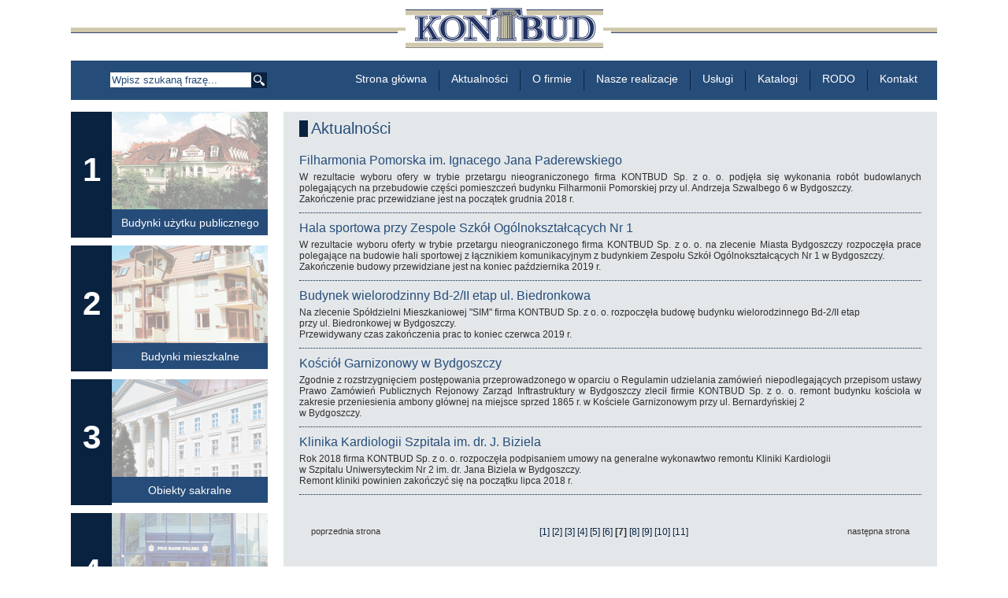

--- FILE ---
content_type: text/html
request_url: https://kontbud.com/kontbud,menu,0,50,6.html
body_size: 5143
content:
<!DOCTYPE html PUBLIC "-//W3C//DTD XHTML 1.0 Strict//EN" "http://www.w3.org/TR/xhtml1/DTD/xhtml1-strict.dtd">
<html xmlns="http://www.w3.org/1999/xhtml">
<head>
<title>Aktualności - Kontbud</title>
<meta http-equiv="Content-Type" content="text/html; charset=utf-8"/>
 

 
<!-- CSS -->
<link href="css/default/style.css" rel="stylesheet" type="text/css"/>
<link href="css/lightbox.css" rel="stylesheet" type="text/css" media="screen" />
<link href="css/menustyle.css" rel="stylesheet" type="text/css"/>
<link href="js/lytebox.css" rel="stylesheet" type="text/css"/>
<!-- JavaScript -->
<script type="text/javascript" src="js/script.js"></script>
<script type="text/javascript" src="js/section.js"></script>

<script type="text/javascript" src="js/swfobject/swfobject.js"></script>
<script type="text/javascript" src="js/chrome.js"></script>
<script type="text/javascript" src="js/lytebox.js"></script>


<link href='http://fonts.googleapis.com/css?family=Open+Sans:400,300,300italic,400italic,600,600italic,700,700italic,800,800italic&subset=latin,greek-ext,greek,latin-ext,cyrillic' rel='stylesheet' type='text/css'>


<script type="text/javascript" src="js/jquery.js"></script>

<script type="text/javascript">

$(document).ready(function() {		
	
	//Execute the slideShow
	slideShow();

});

function slideShow() {

	//Set the opacity of all images to 0
	$('#gallery a').css({opacity: 0.0});
	
	//Get the first image and display it (set it to full opacity)
	$('#gallery a:first').css({opacity: 1.0}).addClass('show');
	
	//Set the caption background to semi-transparent
//	$('#gallery .caption').css({opacity: 0.7});

	//Resize the width of the caption according to the image width
	$('#gallery .caption').css({width: $('#gallery a').find('img').css('width')});
	
	//Get the caption of the first image from REL attribute and display it
	//$('#gallery .content').html($('#gallery a:first').find('img').attr('rel'))
	//.animate({opacity: 0.7}, 400);
	
  	$('#gallery .content').html($('#gallery a:first').find('img').attr('rel'));
	//.animate({opacity: 0.7}, 400);
  
	//Call the gallery function to run the slideshow, 6000 = change to next image after 6 seconds
	setInterval('gallery()',10000);
	
}

function gallery() {
	
	//if no IMGs have the show class, grab the first image
	var current = ($('#gallery a.show')?  $('#gallery a.show') : $('#gallery a:first'));

	//Get next image, if it reached the end of the slideshow, rotate it back to the first image
	var next = ((current.next().length) ? ((current.next().hasClass('caption'))? $('#gallery a:first') :current.next()) : $('#gallery a:first'));	
	
	//Get next image caption
	var caption = next.find('img').attr('rel');	
	
	//Set the fade in effect for the next image, show class has higher z-index
	next.css({opacity: 0.0})
	.addClass('show')
	.animate({opacity: 1.0}, 1000);

	//Hide the current image
	current.animate({opacity: 0.0}, 1000)
	.removeClass('show');
	
	//Set the opacity to 0 and height to 1px
	$('#gallery .caption').animate({opacity: 0.0}, { queue:false, duration:0 }).animate({height: '1px'}, { queue:true, duration:300 });	
	
	//Animate the caption, opacity to 0.7 and heigth to 100px, a slide up effect
	//$('#gallery .caption').animate({opacity: 0.7},100 ).animate({height: '100px'},500 );
		$('#gallery .caption').animate({opacity: 1},100 ).animate({height: '110px'},500 );
    
    
	//Display the content
	$('#gallery .content').html(caption);
	
	
}

</script>






</head>

<body>
<div class="page">



<div class="top"> 


<h1 class="logo">
<a href="/"> <img src="/img/logo.png" alt="Kontbud">
</a>
</h1>     



<div class="right_top_box">
 <!--
<div class="languages">
<a href="kontbud,pl;index.html">PL</a>   |
<a href="kontbud,en;index.html">EN</a>
</div>

-->



</div>

</div><!-- top -->
<div class="clr"></div>
<div class="bgmenutop">

<div class="szukajka">
<form action="kontbud,search.html" method="POST">
<div>

<input type="text" name="param[word]" onclick="clearsearch(this)" value="Wpisz szukaną frazę..." id="word"/>
<input type="submit" name="param[submit]" value="" class="search_button"/>
</div>
</form>
</div>


<div class="menutopbg">
<div id="chromemenu">
<!--menu-->
<div class="menutop"><a href="/" title="Strona główna">Strona główna</a></div>
<div class="menutopspacer"></div>
<div class="menutop"><a href="kontbud,menu,0,50,aktualnosci.html" title="Aktualności">Aktualności</a></div>
<div class="menutopspacer"></div>
<div class="menutop"><a href="javascript:void(0)" rel="dropmenu1" title="O firmie">O firmie</a>
<div id="dropmenu1" class="dropmenudiv">
<li><a href="kontbud,menu,0,105,kontbud-wczoraj-i-dzis.html" title="Kontbud wczoraj i dziś" class="drop">Kontbud wczoraj i dziś</a></li>
<li><a href="kontbud,menu,0,108,schemat-organizacyjny.html" title="Schemat organizacyjny" class="drop">Schemat organizacyjny</a></li>
<li><a href="kontbud,menu,0,109,logo.html" title="Logo" class="drop">Logo</a></li>
</div>
</div>
<div class="menutopspacer"></div>
<div class="menutop"><a href="javascript:void(0)" rel="dropmenu2" title="Nasze realizacje">Nasze realizacje</a>
<div id="dropmenu2" class="dropmenudiv">
<li><a href="kontbud,menu,0,119,budynki-uzytecznosci-publicznej.html" title="Budynki użyteczności publicznej" class="drop">Budynki użyteczności publicznej</a></li>
<li><a href="kontbud,menu,0,120,budynki-mieszkalne.html" title="Budynki mieszkalne" class="drop">Budynki mieszkalne</a></li>
<li><a href="kontbud,menu,0,121,obiekty-sakralne.html" title="Obiekty sakralne" class="drop">Obiekty sakralne</a></li>
<li><a href="kontbud,menu,0,122,obiekty-bankowe.html" title="Obiekty bankowe	" class="drop">Obiekty bankowe	</a></li>
<li><a href="kontbud,menu,0,123,obiekty-przemyslowe.html" title="Obiekty przemysłowe" class="drop">Obiekty przemysłowe</a></li>
<li><a href="kontbud,menu,0,124,obiekty-uslugowe.html" title="Obiekty usługowe" class="drop">Obiekty usługowe</a></li>
</div>
</div>
<div class="menutopspacer"></div>
<div class="menutop"><a href="javascript:void(0)" rel="dropmenu3" title="Usługi">Usługi</a>
<div id="dropmenu3" class="dropmenudiv">
<li><a href="kontbud,menu,0,362,ladowarka-teleskopowa.html" title="Ładowarka teleskopowa" class="drop">Ładowarka teleskopowa</a></li>
<li><a href="kontbud,menu,0,377,koparko-ladowarka-jcb.html" title="Koparko-ładowarka JCB" class="drop">Koparko-ładowarka JCB</a></li>
<li><a href="kontbud,menu,0,376,koparka-kolowa-liebherr.html" title="Koparka kołowa LIEBHERR" class="drop">Koparka kołowa LIEBHERR</a></li>
<li><a href="kontbud,menu,0,364,podnosnik-koszowy.html" title="Podnośnik koszowy" class="drop">Podnośnik koszowy</a></li>
<li><a href="kontbud,menu,0,369,podnosnik-nozycowy.html" title="Podnośnik nożycowy" class="drop">Podnośnik nożycowy</a></li>
<li><a href="kontbud,menu,0,373,zuraw-samomontujacy-potain.html" title="Żuraw samomontujący POTAIN" class="drop">Żuraw samomontujący POTAIN</a></li>
<li><a href="kontbud,menu,0,375,zuraw-samomontujacy-koenig.html" title="Żuraw samomontujący KOENIG" class="drop">Żuraw samomontujący KOENIG</a></li>
<li><a href="kontbud,menu,0,378,winda-do-plyt-stg.html" title="Winda do płyt STG" class="drop">Winda do płyt STG</a></li>
<li><a href="kontbud,menu,0,370,winda-towarowo-osobowa.html" title="Winda towarowo-osobowa" class="drop">Winda towarowo-osobowa</a></li>
<li><a href="kontbud,menu,0,371,rusztowanie-przejezdne.html" title="Rusztowanie przejezdne" class="drop">Rusztowanie przejezdne</a></li>
<li><a href="kontbud,menu,0,374,kontener-magazynowo-socjalny.html" title="Kontener magazynowo-socjalny" class="drop">Kontener magazynowo-socjalny</a></li>
</div>
</div>
<div class="menutopspacer"></div>
<div class="menutop"><a href="kontbud,menu,0,318,katalogi.html" title="Katalogi">Katalogi</a></div>
<div class="menutopspacer"></div>
<div class="menutop"><a href="javascript:void(0)" rel="dropmenu5" title="RODO">RODO</a>
<div id="dropmenu5" class="dropmenudiv">
<li><a href="kontbud,menu,0,404,inf-o-przetwarzaniu-danych.html" title="Inf. o przetwarzaniu danych" class="drop">Inf. o przetwarzaniu danych</a></li>
<li><a href="kontbud,menu,0,420,monitoring-wizyjny.html" title="Monitoring wizyjny" class="drop">Monitoring wizyjny</a></li>
</div>
</div>
<div class="menutopspacer"></div>
<div class="menutop"><a href="kontbud,kontakt.html" title="Kontakt">Kontakt</a></div>

</div><!-- chromemenu -->
</div><!-- menutopbg -->
<div class="clr"></div>
</div><!-- bgmenutop -->
<div class="clr"></div>




<div class="clr"></div>

<div class="page_container">
  <div class="left_page">
  
     <div class="icon_menu">
          <a href="/kontbud,menu,0,119,budynki-uzytecznosci-publicznej.html" class="icon_box icon_box1">
             <span class="icon_number"><span>1</span></span>
              <span class="icon_content">  
                  <img src="/img/budynki_uzytku_publicznego.jpg" alt="Budynki użytku publicznego">
                  <h2>Budynki użytku publicznego</h2>
              </span>
          </a>
          
           <a href="/kontbud,menu,0,120,budynki-mieszkalne.html" class="icon_box icon_box2">
             <span class="icon_number"><span>2</span></span>
              <span class="icon_content">  
                  <img src="/img/budynki_mieszkalne.jpg" alt="Budynki mieszkalne">
                  <h2>Budynki mieszkalne</h2>
              </span>
          </a>
          
          
             <a href="/kontbud,menu,0,121,obiekty-sakralne.html" class="icon_box icon_box3">
             <span class="icon_number"><span>3</span></span>
              <span class="icon_content">  
                  <img src="/img/obiekty_sakralne.jpg" alt="Obiekty sakralne">
                  <h2>Obiekty sakralne</h2>
              </span>
          </a>
          
          
             <a href="/kontbud,menu,0,122,obiekty-bankowe.html" class="icon_box icon_box4">
             <span class="icon_number"><span>4</span></span>
              <span class="icon_content">  
                  <img src="/img/obiekty_bankowe.jpg" alt="Obiekty bankowe">
                  <h2>Obiekty bankowe</h2>
              </span>
          </a>
          
          
             <a href="/kontbud,menu,0,123,obiekty-przemyslowe.html" class="icon_box icon_box5">
             <span class="icon_number"><span>5</span></span>
              <span class="icon_content">  
                  <img src="/img/obiekty_przemyslowe.jpg" alt="Obiekty przemysłowe">
                  <h2>Obiekty przemysłowe</h2>
              </span>
          </a>
          
             <a href="/kontbud,menu,0,124,obiekty-uslugowe.html" class="icon_box icon_box6">
             <span class="icon_number"><span>6</span></span>
              <span class="icon_content">  
                  <img src="/img/obiekty_uslugowe.jpg" alt="Obiekty usługowe">
                  <h2>Obiekty usługowe</h2>
              </span>
          </a>
     
     </div>
  
     <div style="text-align:center;float:left;margin-top:5px;"><a title="Mieszkania i domy Bydgoszcz" href="http://www.kontbudnieruchomosci.com" target="_blank"><img src="upload/swf/baner7.jpg" width="249" border="0" alt="Mieszkania i domy Bydgoszcz"/></a></div>
  
  </div>

   <div class="right_page">
<!--zawartosc strony-->

<div class="leftpage">

<div class="content">
<h2>Aktualności</h2>


<div class="column">
<div class="article">

<h3>Filharmonia Pomorska im. Ignacego Jana Paderewskiego</h3>

<p>W rezultacie wyboru ofery w trybie przetargu nieograniczonego firma KONTBUD Sp. z o. o. podjęła się wykonania robót budowlanych polegających na przebudowie części pomieszczeń budynku Filharmonii Pomorskiej przy ul. Andrzeja Szwalbego 6 w Bydgoszczy.</p>
<p>Zakończenie prac przewidziane jest na początek grudnia 2018 r.</p><div class="clr"></div>


<div class="clr"></div>
</div><!-- article -->


<div class="moreback">
</div>
<div class="hr"></div>
<div class="clr"></div>

</div>

<div class="column">
<div class="article">

<h3>Hala sportowa przy Zespole Szkół Ogólnokształcących Nr 1</h3>

<p>W rezultacie wyboru oferty w trybie przetargu nieograniczonego firma KONTBUD Sp. z o. o. na zlecenie Miasta Bydgoszczy rozpoczęła prace polegające na budowie hali sportowej z łącznikiem komunikacyjnym z budynkiem Zespołu Szkół Ogólnokształcących Nr 1 w Bydgoszczy.</p>
<p>Zakończenie budowy przewidziane jest na koniec października 2019 r.</p><div class="clr"></div>


<div class="clr"></div>
</div><!-- article -->


<div class="moreback">
</div>
<div class="hr"></div>
<div class="clr"></div>

</div>

<div class="column">
<div class="article">

<h3>Budynek wielorodzinny Bd-2/II etap ul. Biedronkowa</h3>

<p>Na zlecenie Spółdzielni Mieszkaniowej "SIM" firma KONTBUD Sp. z o. o. rozpoczęła budowę budynku wielorodzinnego Bd-2/II etap <br />przy ul. Biedronkowej w Bydgoszczy.</p>
<p>Przewidywany czas zakończenia prac to koniec czerwca 2019 r.</p><div class="clr"></div>


<div class="clr"></div>
</div><!-- article -->


<div class="moreback">
</div>
<div class="hr"></div>
<div class="clr"></div>

</div>

<div class="column">
<div class="article">

<h3>Kościół Garnizonowy w Bydgoszczy</h3>

<p style="text-align: justify;">Zgodnie z rozstrzygnięciem postępowania przeprowadzonego w oparciu o Regulamin udzielania zamówień niepodlegających przepisom ustawy Prawo Zamówień Publicznych Rejonowy Zarząd Inftrastruktury w Bydgoszczy zlecił firmie KONTBUD Sp. z o. o. remont budynku kościoła w zakresie przeniesienia ambony głównej na miejsce sprzed 1865 r. w Kościele Garnizonowym przy ul. Bernardyńskiej 2 <br />w Bydgoszczy.  </p><div class="clr"></div>


<div class="clr"></div>
</div><!-- article -->


<div class="moreback">
</div>
<div class="hr"></div>
<div class="clr"></div>

</div>

<div class="column">
<div class="article">

<h3>Klinika Kardiologii Szpitala im. dr. J. Biziela  </h3>

<p>Rok 2018 firma KONTBUD Sp. z o. o. rozpoczęła podpisaniem umowy na generalne wykonawtwo remontu Kliniki Kardiologii <br />w Szpitalu Uniwersyteckim Nr 2 im. dr. Jana Biziela w Bydgoszczy.</p>
<p>Remont kliniki powinien zakończyć się na początku lipca 2018 r.</p><div class="clr"></div>


<div class="clr"></div>
</div><!-- article -->


<div class="moreback">
</div>
<div class="hr"></div>
<div class="clr"></div>

</div>
<div class="prevnext">
<a href="kontbud,menu,0,50,0.html">[1]</a> <a href="kontbud,menu,0,50,1.html">[2]</a> <a href="kontbud,menu,0,50,2.html">[3]</a> <a href="kontbud,menu,0,50,3.html">[4]</a> <a href="kontbud,menu,0,50,4.html">[5]</a> <a href="kontbud,menu,0,50,5.html">[6]</a> <b>[7]</b> <a href="kontbud,menu,0,50,7.html">[8]</a> <a href="kontbud,menu,0,50,8.html">[9]</a> <a href="kontbud,menu,0,50,9.html">[10]</a> <a href="kontbud,menu,0,50,10.html">[11]</a> <a href="kontbud,menu,0,50,5.html" class="prev">poprzednia strona</a>
<a href="kontbud,menu,0,50,7.html" class="next">następna strona</a>
</div><!-- prevnext -->
<!--<div class="clr"></div>

<div class="clr"></div>-->
</div><!-- content -->

<!--<div class="clr"></div>-->
</div><!-- leftpage -->

           <div class="footer_contact">

<div class="fast_contact">

<img src="img/logo_stopka.png" alt="Kontabud" class="footer_logo">

<div class="adress_content">


<div class="center_adress">
<span style="  font-size: 25px;font-weight: 600">KONTBUD Sp z.o.o</span><br>
ul. Smoleńska 17a, 85-833 Bydgoszcz, Polska
 </div>

<ul class="left_adress">
<li><b>KRS:</b> 0000077009</li>
<li><b>REGON:</b> 092987894  </li>
<li><b>NIP:</b> 9671129731  </li>
</ul>


<ul class="right_adress">
<li class="line1">
(+48) (52) 366 92 00 <br> 
(+48) (52) 349 31 31


</li>
<li class="line2">(+48) (52) 366 92 26   </li>
<li class="line3"> <a href="mailto:info@kontbud.com">info@kontbud.com </a>     </li>
</ul>

</div>



</div>


  <iframe src="https://www.google.com/maps/embed?pb=!1m18!1m12!1m3!1d2394.802041539846!2d18.07944379999999!3d53.11374670000002!2m3!1f0!2f0!3f0!3m2!1i1024!2i768!4f13.1!3m3!1m2!1s0x470313b8891b701d%3A0x76690770f4b92d84!2sKONTBUD+Sp.+z+o.o.!5e0!3m2!1spl!2spl!4v1435739118319" width="415" height="250" frameborder="0" style="border:0" allowfullscreen></iframe>

</div>   </div>



</div>
<div class="clr"></div>










<div class="clr"></div>




<div class="bgbottom2">
<div class="copy">Kontbud &copy; 2026 </div>


<div class="talem"><a href="http://www.talem.eu" title="Pozycjonowanie Bydgoszcz"><img src="/img/talem_logo.png" alt="Pozycjonowanie Bydgoszcz"></a></div>
</div>


<div class="clr"></div>
</div><!-- page -->

<script type="text/javascript">
cssdropdown.startchrome("chromemenu");
</script>


</body>
</html>

--- FILE ---
content_type: text/css
request_url: https://kontbud.com/css/default/style.css
body_size: 4738
content:
/* CSS Document */
 
body {
	margin: 0px;
	padding: 0px;
font-family: 'Open Sans', sans-serif;
	font-size: 12px;
	background: #fff;
	color: #2f2f2f;
	width:100%;
	text-align:center;
}

form {
	margin: 0px;
	padding: 0px;
}

p {
	margin: 0px;
	padding: 0px;
}

a {
	color: #092240;
	text-decoration: none;
}

a:hover{
	text-decoration: underline;
}

h2 {
	margin: 0px;
	padding: 5px 0px 5px 15px;
	color: #2B6DAA;
	font-size: 14px;
	font-weight: bold;
}

h2 a {
	color: #444444;
}

.left_site h3 {
	margin: 0px;
	padding: 5px 0px;
	font-size: 11px;
	font-weight: bold;
	color: #002E61;
	background-image:url(img/naglowek.jpg);
background-position:left center;
background-repeat:no-repeat;
}

h3{
 color: #264d79;
    font-size: 16px;
    font-weight: normal;
    margin: 0 0 5px;
    padding: 0;
}


h3 a {
color: #264d79;
    font-size: 16px;
    font-weight: normal;
}

.galleryproduct h3 a {
	color: #002e61;
}


.content .right_site h2{
background-image:url(img/header_kreska.jpg);
background-position:left center;
background-repeat:no-repeat;
background-color:#dadada;
color:#444444;
float:left;
font-size:12px;
font-weight:bold;
margin:0 0 20px 20px;
padding:2px 0 2px 20px;
width:455px;
}

.content .left_site h2{
 background: url("img/prostokat.png") no-repeat scroll left center;
    color: #264d79;
    font-size: 20px;
    font-weight: normal;
    margin: 0 0 10px;
    padding: 0 0 0 15px
}

.content h2{
 background: url("img/prostokat.png") no-repeat scroll left center;
    color: #264d79;
    font-size: 20px;
    font-weight: normal;
    margin: 0 0 10px;
    padding: 0 0 0 15px
}

input.text {
	margin: 0px;
	padding: 2px;
	
	font-size: 12px;
	border: 1px solid #A8A8A8;
}

input.texterror {
	margin: 0px;
	padding: 2px;
	
	font-size: 12px;
	border: 1px solid #FF0000;
}

textarea.text {

	font-size: 12px;
	border: 1px solid #A8A8A8;
}

textarea.texterror {

	font-size: 12px;
	border: 1px solid #FF0000;
}

.clr {
	clear:both;
}
	
.ctr {
	text-align: center;
	float: none;
}

.page {
	margin: 0px auto;
	padding: 0px;
	width: 1100px;
	background-color:#FFFFFF;
	text-align: left;
}

.top {
float: left;
    margin: 0;
    padding: 0;
    width: 1100px;
    position:relative;

}

h1.logo{
margin:10px 0px;
text-align:center;
background:url(img/pasek.png) repeat-x center center;
}

h1.logo a{
background:#fff;
padding:0px 10px;
}

.languages{
position:absolute;
right:0px;
bottom:10px;
font-size:12px;
color:#264d79

}

.languages a{
  font-size:12px;
color:#264d79;
text-decoration:none;
}

.winieta {
	margin: 0px;
	padding: 0px;
	width: 700px;
	height: 312px;
	float: right;
}

.news{
float: left;
    margin: 5px 0;
    width: 100%;
}

h3.polecamy{
  background:url("img/polecamy_ikona.png") no-repeat scroll left center;
    color: #264d79;
    font-size: 30px;
    font-weight: normal;
    padding: 0 0 0 50px;
     margin: 0 0 5px;
 
}


.bgtopnews {
	margin: 0px;
	padding: 160px 0px 0px 0px;
	width: 287px;
	float: left;
}

.topnews {
	margin: 0px auto;
	padding: 0px;
	width: 252px;
  height:140px;
	overflow: hidden;
}


#wstep{
float: left;
    margin: 0;
    width: 404px;
}




#wstep .articleimg {
    float: left;
    margin: 0;
    padding: 0;
    width:100%;
}

#wstep .articleimg img {
    width:100%;
    border:0px solid;
}


#wstep h2{
  clear: both;
    color: #264d79;
    font-size: 18px;
    font-weight: normal;
    
    padding: 0;
      margin: 0 0 5px;
}

#wstep h2 a{
color: #264d79;
    font-size: 18px;
    font-weight: normal;
    text-decoration: underline;
}



.topnewsname {
   float: left;
    margin: 0;
    width: 50%;
}


.topnewsname:nth-child(3) {
  border-left: 1px solid #c5c5c5;
    float: right;
    width: 49.8%;
 
}

.topnewsname:nth-child(3) #wstep {
   float: right;
 
}


.topnewsname a {
	text-decoration: none;
	color: #000;
}

.topnewsname a:hover {
	text-decoration: underline;
}

.bgmenutop {
  background: #264c79 none repeat scroll 0 0;
    float: left;
    height: 50px;
    margin: 0;
    padding: 0;
    width: 1100px;
	
}

.menutopbg {
	margin: 0px;
	padding: 0px;
	float:right;
  margin:0 10px 0 10px;
	height:34px;
}

.menutop {
float: left;
    height: 30px;
    margin: 0;
    padding: 10px;
    position: relative;
    
}

.menutop a {
	color: #fff;
    display: block;
    float: left;
    font-size: 14px;
    margin: 0;
    padding: 5px 5px;
    text-decoration: none;
}

.menutop a:hover {
	/*text-decoration: underline;*/
	/*background-color:#ff7d0c;*/
  /*background-image: url(img/a_hover.jpg);*/
  background-position:center;
}

.menutopspacer {
	 background: #0a2543 none repeat scroll 0 0;
    float: left;
    height: 26px;
    margin: 12px 0;
    overflow: hidden;
    padding: 0;
    width: 1px;
}

.bgpath {
	background-image: url(img/pathbg.jpg);
	background-repeat: no-repeat;
	height:28px;
  margin:0 0 0 20px;
  padding:0;
  width:960px;
  color:#FFFFFF;
}

.bgbottom {
	margin: 0px auto;
	padding: 0px;
	width: 1000px;
	height: 70px;
	background-image: url(img/fotter.jpg);
	background-repeat: no-repeat;
	background-position: center;
	position: relative;
}

.bgbottom2 {
 background: #264c79 none repeat scroll 0 0;
    clear: both;
    float: left;
   margin: 10px auto 0;
    padding: 15px 0;
    position: relative;
    width: 1100px;
}


.fotters{
  width:100%;
	height: 41px;
	background-color:#663f73;
	margin-top:10px;
}

.talem {
float: right;
    margin: 0 20px 0 0;
    padding: 0;
}



.copy{
  clear: both;
    color: #fff;
    float: left;
    font-size: 14px;
    margin: 0 0 0 20px;
    padding: 0;
    width: 30%;
    line-height: 35px; 
  
}

.talem a{
	margin: 0px;
	padding: 0px;

}

.talem a:focus {
	-moz-outline: none; 
	outline: none; /* CSS 3 */ 
	ie-dummy: expression(this.hideFocus=true); /* IE >= 5.5 */ 
}

.bgdefaultpage {
margin: 15px 0 0;
    padding: 0;
    width: 100%;
}

.boxcolumn {
	margin: 0px;
	padding: 0px;
	width: 480px;
	
	float: left;
	position: relative;
	background-color:#FFFFFF;
	margin-left:5px;
	margin-top:5px;
}

.boxcolumn2 {
	margin: 0px;
	padding: 0px;
	width: 420px;
	
	float: left;
	position: relative;
	background-color:#FFFFFF;
	margin-left:40px;
	margin-top:5px;
}

.boxcolumnimg {
/* background-image:url(img/header_home.jpg);
  background-position:left bottom;
  background-repeat:no-repeat;
  color:#338DB6;
  font-family:tahoma;
  font-size:18px;
  font-weight:bold;
  height:28px;
  margin:0;
  overflow:hidden;
  padding-left:25px;
  padding-top:5px;
  text-align:left;
  width:100%;*/
  background-color:#DADADA;
background-image:url(img/header_kreska.jpg);
background-position:left center;
background-repeat:no-repeat;
color:#444444;
float:left;
font-size:12px;
font-weight:bold;
margin:0 0 0px 0px;
padding:2px 0 2px 20px;
width:100%;
}

.boxcolumntext {
  bottom:10px;
  margin:0;
  overflow:hidden;
  padding:10px;
  width:468px;
  text-align:justify;
}


.rezerwacja {
  bottom:10px;
  margin:0;
  overflow:hidden;
  padding:10px;
  width:468px;
  height:80px;
  background-image:url(img/rezerwacja.jpg);
  background-repeat:no-repeat;
}

.boxcolumnmore {
	margin: 0px;
	padding: 0px;
	position: absolute;
	bottom: 0px;
	right: 15px;
}

.boxcolumnmore a {
	color: #000000;
	text-decoration: none;
	font-size: 10px;
}

.boxcolumnmore a:hover {
	text-decoration: underline;
}

.leftpage {
background: #e3e7ea none repeat scroll 0 0;
    margin: 15px 0 0;
    padding: 0;
    width: 100%;
     min-height: 1010px;
}

.rightpage {
	margin: 0px;
	padding: 0px;
	width: 285px;
	float: left;
}

.centerpage {
background: #e3e7ea none repeat scroll 0 0;
    margin: 15px 0 0;
    padding: 0;
    width: 100%;
}

/*css page default*/

.content {
	 margin: 0;
    padding: 10px 20px;
}

.moreback {
	margin: 0px;
	padding: 0px;
}

a.more {
color: #264d79;
    display: block;
    float: right;
    font-size: 14px;
    font-weight: normal;
    margin: 0;
    padding: 0;
    text-decoration: underline;
	
}

a:hover.more {
	text-decoration: underline;
}

a.back {
background: #264c79 none repeat scroll 0 0;
    color: #fff;
    display: block;
    float: left;
    font-size: 14px;
    font-weight: normal;
    margin: 0;
    padding: 3px 20px;
    text-align: center;
}

a:hover.back {
	text-decoration: underline;
}

.date {
	margin: 0px;
	padding: 0px;
	font-size: 10px;
	color: #767674;
	font-weight: bold;
}
.column{
 border-bottom: 1px dotted #08223f;
    float: left;
    margin: 10px 0 0;
    padding: 0 0 10px;
    width: 100%;
}

.article {
    margin: 0;
    padding: 0;
    text-align: justify;
}

.article ul {
	list-style: url(img/arow.gif);
	margin: 0px;
	padding: 0px 0px 0px 20px;
}

.article li {
	margin: 0px;
	padding: 0px 0px 10px 5px;
}
.article li a {
	color: #2B6DAA;
}

.articleimg {
 float: left;
    margin: 0 15px 0 0;
    padding: 0;
}

.articleimg img {
 border: 0 solid #002e61;
    margin: 0;
    padding: 0;
}

.articleimgleft {
	margin: 0px 15px 0px 0px;
	padding: 0px;
	float: left;
	text-align: center;
	width: 100px;
	height: 120px;
}

.articleimgleft img {
	margin: 0px;
	padding: 2px;
	border: 2px solid #663F73;
	width: 100px;
}


.download {
	margin: 0px;
	padding: 10px 25px;
	text-align: left;
}

.download a {
	margin: 0px;
	padding: 5px 0px;
	color: #663F73;
	text-decoration: none;
	display: block;
}


.download-name{
	float:left;
	margin:0;
	padding:0 10px;
	width:655px;
}


.download-size {
	float:left;
	margin:0;
	padding:0 10px;
	text-align:right;
	width:80px;
}


.download-img {
	float:left;
	margin:0;
	padding:0;
	text-align:center;
	width:20px;
}


.download a:hover {
	text-decoration: underline;
}

.download img {
	margin: 0px 5px 5px 0px;
	padding: 0px;
	border: 0px;
}

.galleryone {
	margin: 0px;
	padding: 5px 0px;
	text-align: center;
}

.galleryone img {
 border: 0 solid #002e61;
    margin: 10px;
    max-width: 250px;
    padding: 0;
}

.gallery {
	margin: 0px;
	padding: 5px 0px 0px 0px;
	text-align: center;
	width: 165px;
	float: left;
}

.gallery img {
	margin: 0px;
	padding: 2px;
	border: 1px solid #E7E7E7;
	float: none;
	width: 150px;
	height: 150px;
}

.gallery h3 {
	text-align: left;
	height: 28px;
	overflow: hidden;
}

.galleryproduct {
   float: left;
    margin: 20px 2% 0 0;
    padding: 0px 0 0;
    text-align: center;
    width: 49%;
}


.galleryproduct:nth-child(even) {
 margin: 20px 0% 0 0;
}

.galleryproduct:nth-child(odd) {
  clear:both;
}

.galleryproduct img {
   border: 0 solid #002e61;
    float: none;
    margin: 0;
    padding: 0;
    width: 100%;
}

.galleryproduct .galleryproduct-more{
     display: block;
    height: 240px;
    overflow: hidden;
    width: 100%;
}

.galleryproduct h3 {
	text-align: center;
font-size:15px;
	overflow: hidden;
	color:#264d79;
  font-weight:normal;
     margin: 5px 0 0;
}

.galleryproduct h3 a{

font-size:15px;
	
	color:#264d79;
  
}

.galleryproduct
 {

	padding: 0px;
	
}


.links {
	margin: 0px;
	padding: 5px 0px;
}

.links a {
	color: #264d79;
    font-size: 14px;
    font-weight: normal;
    text-align: left;
    text-decoration: none;	
}

.links a:hover {
	text-decoration: underline;
}

.movie {
	margin: 0px;
	padding: 10px 0px;
	text-align: center;
	margin-left:20px;
}

.prevnext {
 float: left;
    margin: 40px 0 20px;
    padding: 0;
    text-align: center;
    width: 100%;
}

    .prev{
    float:left;
    }
    
    .p_prev{
    background: #082340 url("img/strzalka_lewo.png") no-repeat scroll center center;
    display: block;
    float: left;
    height: 28px;
    width: 28px;
    }
    
    .p_text{
  background: #264c79 none repeat scroll 0 0;
    color: #fff;
    display: block;
    float: left;
    line-height: 28px;
    text-align: center;
    text-decoration: none;
    width: 125px;
    }
    
    .p_next{
       background:url(img/strzalka_prawo.png) no-repeat #082340 center center;
       display: block;
    float: left;
    height: 28px;
    width: 28px;
    }
    
    .next{
    float:right;
    }


a.prev {
	color: #333333;
	font-weight: normal;
	font-size: 11px;
	text-decoration: none;
	float:left;
	margin-left: 15px;
}

a:hover.prev {
	color: #000000;
}

a.next {
	color: #333333;
	font-weight: normal;
	font-size: 11px;
	text-decoration: none;
	float:right;
	margin-right: 15px;
}

a:hover.next {
	color: #000000;
}

.error-txt {
	font-size: 11px;
	font-weight: bold;
	color: #FF0000;
	text-align: center;
	margin: 0px;
}

.confirm-txt {
	font-size: 11px;
	font-weight: bold;
	color: #55b32b;
	text-align: center;
	margin: 0px;
}

#submenu{
list-style-type:none;
height:23px;
padding:0px;
margin:0px;
float:left;
width:420px;
}

#submenu a {
color:#FFFFFF;
display:block;
font-size:10px;
font-weight:bold;
height:19px;
padding-top:4px;
text-align:center;
text-decoration:none;
}

.submenu_inner{
float:left;
margin-left:6px;
cursor:pointer;
}

.submenu_inner a {
background-image:url(img/filmy.jpg);
width:76px;
}

.submenu_inner a:hover {
background-image:url(img/filmy_hover.jpg);
width:76px;
}

.left_site{
  float: left;
    width: 100%;


}

.right_site{
width:490px;
float:left;
margin-left:10px;

}


.reklama{
margin-left:20px;

}

.kropek{
background-image:url(img/kropek.jpg);
background-repeat:no-repeat;
background-position:left center;
padding-left:10px;
}


.left{
width:282px;
float:left;
}

.fast_contact{
 background: #f3f0e9 url("img/kolumny.png") no-repeat scroll left bottom;
    color: #08213f;
    float: left;
    font-size: 12px;
    height: 250px;
    width: 50%;
    position:relative;
}

.right{
width:567px;
float:left;
background-image:url(img/boxy.jpg);
margin:5px 0px 0px 4px;
height:319px;
}

.szukajka{
  float: left;
    height: 20px;
    margin: 15px 0 0 50px;
    width: 210px;

}

.szukajka #word{
border: 0 solid rgb(0, 0, 0);
    color: #264C79;
    float: left;
    margin-left: 0;
    padding: 2px;
    width: 175px;
}

.szukajka .search_button{
    background: #092240 url("img/szukaj_ikona.png") no-repeat scroll center center;
    border: 0 solid;
    cursor: pointer;
    float: left;
    height: 20px;
    margin-left: 0;
    margin-top: 0;
    padding: 0;
    width: 20px;
}

.right_top_box{
float:right;
width:207px;
}

#chromemenu{
float:right;
height:50px;
}



.clear {
	clear:both
}

#gallery {
	position:relative;
	height:540px;
	float:left;
	text-align:left;
	margin-left:0px;
	width:830px;
	z-index:0;

}
	#gallery a {
		float:left;
		position:absolute;
		font-size:9px;
		z-index:0;
     width: 100%;

	}
	
	#gallery a img {
		border:none;
		font-size:9px;
		z-index:0;
    width:100%;
    height:100%;
	}
	
	#gallery a.show {
		z-index:500;
		font-size:9px;	
    z-index:0;	
	}

	#gallery .caption {
		z-index:600; 
		background: url("img/slider_bg.png") repeat scroll 0 0;
		color:#ffffff; 
    height:100px; 
		width:830px; 
		position:absolute;
		bottom:0px;
		font-size:14px;
		z-index:0;
		
	}

	#gallery .caption .content {
		margin:0px;
	
		padding:10px;
		z-index:0;
	}
	
	#gallery .caption .content h3 {
		margin:0 0 10px;
		padding:0;
		color:#FFF;
		font-size:22px;
    font-weight:600;
		z-index:0;
	}
  
  
  
  .left_page{
    width:250px;
    float:left;
  
  }
  
   .right_page{
    width:830px;
    float:right;
  
  }
  
    .icon_menu{
  width:100%;
   margin:15px 0px 0px;
  float:left;
  }
  
  .icon_box{
  width:100%;
  height:160px;
  float:left;
  margin:0px 0px 10px;
  }
  
  .icon_number{
  height:100%;
  float:left;
  display:block;
  background:#092240;
  color:#fff;
  font-size:42px;
  width:52px;
  text-align:Center;
    font-weight:600;
  }
	   .icon_number span{
        margin:50px 0px;
        display:block;
     }


  .icon_content{
  float:right;
  width:198px;
  height:100%;
  }
  
   .icon_content img{
           float: right;
           background:#fff;
        opacity:0.4;   
   transition: opacity .25s ease-in-out;
   -moz-transition: opacity .25s ease-in-out;
   -webkit-transition: opacity .25s ease-in-out;
           
   }
   
    .icon_box:hover .icon_content img{
           opacity:1;
   }
   
    .icon_content h2{
 background: #264c79 none repeat scroll 0 0;
    color: #fff;
    display: inline-block;
    float: right;
    font-size: 14px;
    font-weight: normal;
    padding: 9px 0 8px;
    text-align: center;
    width: 100%;
   }
   
   
   .footer_contact{
   width:100%;
   float:left;
   margin:15px 0px 0px;
   }
   
   .footer_contact iframe{
   float:right;
   width:50%;
   } 
   
   .footer_logo{
   float:left;
   margin:20px 0px 0px 40px;
   }
   
   .adress_content{
   float:left;
   position:realtive;
   }
   
   
   .center_adress{
       margin: 30px 0 0 115px;
   }
   
   .left_adress{
   
      list-style: outside none none;
    margin: 45px 0 0 40px;
    padding: 0;
      float: left;
   }
   
   .right_adress{
     float: right;
    list-style: outside none none;
    margin: 20px 0px 0 0;
   }
   
    .right_adress li{
    padding: 3px 0 0 25px;
    } 
   
  .right_adress .line1{
         background: url("img/tel_ikona.png") no-repeat scroll left center;
   }
   
   .right_adress .line2{
      background: url("img/fax_ikona.png") no-repeat scroll left center;
   }
   
   .right_adress .line3{
      background: url("img/mail_ikona.png") no-repeat scroll left center;
   }
   
   .fast_contact a{
    color: #08213f;

}

.content img{
max-width:100%;
}


--- FILE ---
content_type: text/css
request_url: https://kontbud.com/css/menustyle.css
body_size: 393
content:
/* ######### Style for Drop Down Menu ######### */

.dropmenudiv {
	margin: 0px !important;
	padding: 0px !important;
	width: 200px !important;
	position: absolute;
	top: 49px !important;
	left: 0px !important;
	text-align: left;
	display: block;
	background-color: #264c79 !important;
	/*border: 1px solid #ff7a08 !important; */ /*THEME CHANGE HERE*/
	z-index: 99999;
	visibility: hidden;
	float: none;
	list-style-type:none;
	border:1px solid #002e61;
	/*filter: alpha(opacity=45);
	-moz-opacity: 0.45;*/

}

.dropmenudiv li{
	
}



.dropmenudiv a.drop {
	margin: 0px 5px !important;
	padding: 5px 10px !important;
	width: 160px !important;
	display: block;
	text-decoration: none;
	color: #fff;
	font-size: 12px;
	font-weight: normal;
	white-space: nowrap;

	/*border-bottom: 1px dashed #765381 !important;*/ /*THEME CHANGE HERE*/
	z-index: 99999;
	float: none;
}

.dropmenudiv a.drop:hover { /*THEME CHANGE HERE*/
	margin: 0px 5px !important;
	padding: 5px 10px !important;
	width: 160px !important;
	display: block;
	text-decoration: underline;
	color: #fff;

	font-weight: normal;
	white-space: nowrap;

	/*border-bottom: 1px solid #BFBFBF !important;*/ /*THEME CHANGE HERE*/
	z-index: 99999;
	float: none;
}


--- FILE ---
content_type: application/javascript
request_url: https://kontbud.com/js/section.js
body_size: 662
content:

function doSection (secNum)
	{
	//doSection odpowiada za rozwijanie obszaru
	if (secNum.style.display=="none")
		{
		secNum.style.display=""
		}
	else
		{
		secNum.style.display="none"
		}
	
	}
function noSection (secNum)
	{
	//noSection - za jego zwijanie
	secNum.style.display="none"
	}
	
function doSectionAll (secNum)
	{	
	elmax = document.getElementById('cid');	
	var max = elmax.value;
	
	//zwin wszystkie sekcje za wyjatkiem secNum
	for (i=0; i<max; i++)
		{
		var sec = "id"+i;
		el = document.getElementById(sec);
		if (el && (sec!=secNum))		
			el.style.display="none";
		}
		
	el = document.getElementById(secNum);
	if (el.style.display=="none")
		{
		el.style.display=""
		}
	else
		{
		el.style.display="none"
		}
	}


--- FILE ---
content_type: application/javascript
request_url: https://kontbud.com/js/chrome.js
body_size: 2163
content:
//Chrome Drop Down Menu v2.01- Author: Dynamic Drive (http://www.dynamicdrive.com)
//Last updated: November 14th 06- added iframe shim technique

var cssdropdown={
disappeardelay: 250, //set delay in miliseconds before menu disappears onmouseout
disablemenuclick: true, //when user clicks on a menu item with a drop down menu, disable menu item's link?
enableswipe: 1, //enable swipe effect? 1 for yes, 0 for no
enableiframeshim: 1, //enable "iframe shim" technique to get drop down menus to correctly appear on top of controls such as form objects in IE5.5/IE6? 1 for yes, 0 for no

//No need to edit beyond here////////////////////////
dropmenuobj: null, ie: document.all, firefox: document.getElementById&&!document.all, swipetimer: undefined, bottomclip:0,

getposOffset:function(what, offsettype){
var totaloffset=(offsettype=="left")? what.offsetLeft : what.offsetTop;
var parentEl=what.offsetParent;
while (parentEl!=null){
totaloffset=(offsettype=="left")? totaloffset+parentEl.offsetLeft : totaloffset+parentEl.offsetTop;
parentEl=parentEl.offsetParent;
}
return totaloffset;
},

swipeeffect:function(){
if (this.bottomclip<parseInt(this.dropmenuobj.offsetHeight)){
this.bottomclip+=10+(this.bottomclip/10) //unclip drop down menu visibility gradually
this.dropmenuobj.style.clip="rect(0 auto "+this.bottomclip+"px 0)"
}
else
return
this.swipetimer=setTimeout("cssdropdown.swipeeffect()", 10)
},

showhide:function(obj, e){
if (this.ie || this.firefox)
if (e.type=="click" && obj.visibility==hidden || e.type=="mouseover"){
if (this.enableswipe==1){
if (typeof this.swipetimer!="undefined")
clearTimeout(this.swipetimer)
obj.clip="rect(0 auto 0 0)" //hide menu via clipping
this.bottomclip=0
this.swipeeffect()
}
obj.visibility="visible"
}
else if (e.type=="click")
obj.visibility="hidden"
},

iecompattest:function(){
return (document.compatMode && document.compatMode!="BackCompat")? document.documentElement : document.body
},

clearbrowseredge:function(obj, whichedge){
var edgeoffset=0
if (whichedge=="rightedge"){
var windowedge=this.ie && !window.opera? this.iecompattest().scrollLeft+this.iecompattest().clientWidth-15 : window.pageXOffset+window.innerWidth-15
this.dropmenuobj.contentmeasure=this.dropmenuobj.offsetWidth
if (windowedge-this.dropmenuobj.x < this.dropmenuobj.contentmeasure)  //move menu to the left?
edgeoffset=this.dropmenuobj.contentmeasure-obj.offsetWidth
}
else{
var topedge=this.ie && !window.opera? this.iecompattest().scrollTop : window.pageYOffset
var windowedge=this.ie && !window.opera? this.iecompattest().scrollTop+this.iecompattest().clientHeight-15 : window.pageYOffset+window.innerHeight-18
this.dropmenuobj.contentmeasure=this.dropmenuobj.offsetHeight
if (windowedge-this.dropmenuobj.y < this.dropmenuobj.contentmeasure){ //move up?
edgeoffset=this.dropmenuobj.contentmeasure+obj.offsetHeight
if ((this.dropmenuobj.y-topedge)<this.dropmenuobj.contentmeasure) //up no good either?
edgeoffset=this.dropmenuobj.y+obj.offsetHeight-topedge
}
}
return edgeoffset
},

dropit:function(obj, e, dropmenuID){
if (this.dropmenuobj!=null) //hide previous menu
this.dropmenuobj.style.visibility="hidden" //hide menu
this.clearhidemenu()
if (this.ie||this.firefox){
obj.onmouseout=function(){cssdropdown.delayhidemenu()}
obj.onclick=function(){return !cssdropdown.disablemenuclick} //disable main menu item link onclick?
this.dropmenuobj=document.getElementById(dropmenuID)
this.dropmenuobj.onmouseover=function(){cssdropdown.clearhidemenu()}
this.dropmenuobj.onmouseout=function(e){cssdropdown.dynamichide(e)}
this.dropmenuobj.onclick=function(){cssdropdown.delayhidemenu()}
this.showhide(this.dropmenuobj.style, e)
this.dropmenuobj.x=this.getposOffset(obj, "left")
this.dropmenuobj.y=this.getposOffset(obj, "top")
this.positionshim() //call iframe shim function
}
},

positionshim:function(){ //display iframe shim function
if (this.enableiframeshim && typeof this.shimobject!="undefined"){
if (this.dropmenuobj.style.visibility=="visible"){
this.shimobject.style.width=this.dropmenuobj.offsetWidth+"px"
this.shimobject.style.height=this.dropmenuobj.offsetHeight+"px"
this.shimobject.style.left=this.dropmenuobj.style.left
this.shimobject.style.top=this.dropmenuobj.style.top
}
this.shimobject.style.display=(this.dropmenuobj.style.visibility=="visible")? "block" : "none"
}
},

hideshim:function(){
if (this.enableiframeshim && typeof this.shimobject!="undefined")
this.shimobject.style.display='none'
},

contains_firefox:function(a, b) {
while (b.parentNode)
if ((b = b.parentNode) == a)
return true;
return false;
},

classnone:function(e){
var event=typeof e!="undefined"? e : window.event
cssdropdown.dropit(this,event,this.getAttribute("rel"))
this.setAttribute("class","none");
},

dynamichide:function(e){

var evtobj=window.event? window.event : e
if (this.ie&&!this.dropmenuobj.contains(evtobj.toElement))
this.delayhidemenu()
else if (this.firefox&&e.currentTarget!= evtobj.relatedTarget&& !this.contains_firefox(evtobj.currentTarget, evtobj.relatedTarget))
this.delayhidemenu()
},

delayhidemenu:function(){
this.delayhide=setTimeout("cssdropdown.dropmenuobj.style.visibility='hidden'; cssdropdown.hideshim()",this.disappeardelay) //hide menu
},

clearhidemenu:function(){
if (this.delayhide!="undefined")
clearTimeout(this.delayhide)
},

startchrome:function(){
for (var ids=0; ids<arguments.length; ids++){
var menuitems=document.getElementById(arguments[ids]).getElementsByTagName("a")
for (var i=0; i<menuitems.length; i++){
if (menuitems[i].getAttribute("rel")){
var relvalue=menuitems[i].getAttribute("rel")
menuitems[i].onmouseover=function(e){
var event=typeof e!="undefined"? e : window.event
cssdropdown.dropit(this,event,this.getAttribute("rel"))
}
}
}
}
if (window.createPopup && !window.XmlHttpRequest){ //if IE5.5 to IE6, create iframe for iframe shim technique
document.write('<IFRAME id="iframeshim"  src="" style="display: none; left: 0; top: 0; z-index: 90; position: absolute; filter: progid:DXImageTransform.Microsoft.Alpha(style=0,opacity=0)" frameBorder="0" scrolling="no"></IFRAME>')
this.shimobject=document.getElementById("iframeshim") //reference iframe object
}
}

}